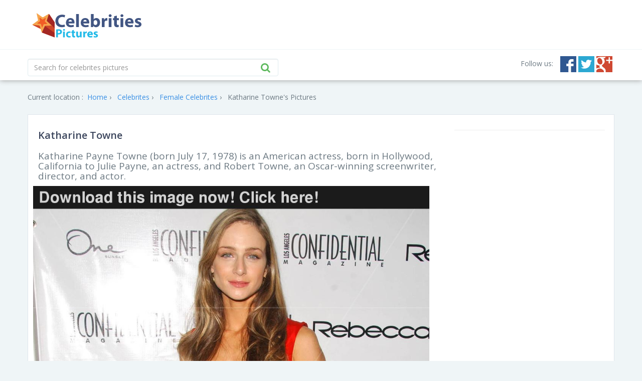

--- FILE ---
content_type: text/html; charset=UTF-8
request_url: https://www.picsofcelebrities.com/celebrites/katharine-towne.html
body_size: 7189
content:
<!DOCTYPE HTML PUBLIC "-//W3C//DTD HTML 4.01//EN" "http://www.w3.org/TR/html4/strict.dtd">
<html prefix="og: http://ogp.me/ns#">
<head>
<meta http-equiv="Content-Type" content="text/html; charset=utf-8" />
<link rel="icon" type="image/png" href="https://www.picsofcelebrities.com/img/favicon.png">
<title>Pictures of Katharine Towne - Pictures Of Celebrities</title> 
<link rel="canonical" href="https://www.picsofcelebrities.com/celebrites/katharine-towne.html" />
<meta property="og:type" content="website"/>
<meta property="og:site_name" content="Pictures Of Celebrities"/>
<meta property="og:locale" content="en_US" />
<meta property="og:locale:alternate" content="en_GB" />
<meta property="og:locale:alternate" content="fr_FR" />
<meta property="og:url" content="https://www.picsofcelebrities.com/celebrites/katharine-towne.html"/>
<meta property="og:title" content="Pictures of Katharine Towne - Pictures Of Celebrities"/>
<meta property="og:description" content="Katharine Payne Towne (born July 17, 1978) is an American actress, born in Hollywood, California to Julie Payne, an actress, and Robert Towne, an Oscar-winning screenwriter, director, and actor."/>
<meta property="og:keywords" content="poze, poza, katharine towne, katharine payne towne, katharine, towne, payne, actriţă, galerie foto, imagini,fifty shades of grey, 50 shades movie, charlie hunnam,stock photos, stock photography, royalty free, stock images, buy pictures, illustration, image library, stock agency, graphic design, web design, high resolution images, royalty free images, stock photo, subscription, buy photos, vector art, photo bank, photo library,images, photos, stock images, stock photos, streaming, image streaming, subscriptions, image subscriptions, stock photo subscription, YAY, image agency, image bank,Katharine Towne hotflick Katharine Towne Hot Flick Katharine Towne Katharine Towne movie pictures Katharine Towne movies Katharine Towne pictures,bookstore,book search,bookshop,online bookstore,books,book,used books,secondhand books,out of print books,rare books,antiquarian books,signed books,first editions,collectible books,old books,magazines,ephemera,postcards,matchbooks,matchcovers,new yorker covers,,Katharine Towne, ProSieben, Central Park, Hollywood, Nordamerika, Weisen, Alyson Hannigan, Armin Rohde, Bret Easton Ellis, Charlie Hunnam, Cobie Smulders, Don Johnson, Emma Watson, Jason Segel, Josh Radnor, Ludger Pistor, Melanie Griffith, Michelle Pfeiffer, Neil Patrick Harris, Robert Pattinson, Twitter, Anarchy, Arbeitslosigkeit, Bett, Das Erste,Pictures Of Celebrities,Celebrities, Pictures, Photos, HQ Pictures, Wallpapers"/>
<meta property="og:image:url" content="https://www.picsofcelebrities.com/celebrity/katharine-towne/pictures/large/katharine-towne-wallpaper.jpg" />
<meta property="og:image:secure_url" content="https://www.picsofcelebrities.com/celebrity/katharine-towne/pictures/large/katharine-towne-wallpaper.jpg" />
<meta property="og:image:width" content="1200" />
<meta property="og:image:height" content="627" />
<meta property="og:image:url" content="https://www.picsofcelebrities.com/celebrity/katharine-towne/pictures/large/katharine-towne-wallpapers.jpg" />
<meta property="og:image:secure_url" content="https://www.picsofcelebrities.com/celebrity/katharine-towne/pictures/large/katharine-towne-wallpapers.jpg" />
<meta property="og:image:width" content="1194" />
<meta property="og:image:height" content="1621" />
<meta property="og:image:url" content="https://www.picsofcelebrities.com/celebrity/katharine-towne/pictures/large/katharine-towne-2015.jpg" />
<meta property="og:image:secure_url" content="https://www.picsofcelebrities.com/celebrity/katharine-towne/pictures/large/katharine-towne-2015.jpg" />
<meta property="og:image:width" content="977" />
<meta property="og:image:height" content="1600" />
<meta property="og:image:url" content="https://www.picsofcelebrities.com/celebrity/katharine-towne/pictures/large/katharine-towne-pictures.jpg" />
<meta property="og:image:secure_url" content="https://www.picsofcelebrities.com/celebrity/katharine-towne/pictures/large/katharine-towne-pictures.jpg" />
<meta property="og:image:width" content="1020" />
<meta property="og:image:height" content="1599" />
<meta property="og:image:url" content="https://www.picsofcelebrities.com/celebrity/katharine-towne/pictures/large/katharine-towne-movies.jpg" />
<meta property="og:image:secure_url" content="https://www.picsofcelebrities.com/celebrity/katharine-towne/pictures/large/katharine-towne-movies.jpg" />
<meta property="og:image:width" content="1280" />
<meta property="og:image:height" content="720" />
<meta property="og:image:url" content="https://www.picsofcelebrities.com/celebrity/katharine-towne/pictures/large/katharine-towne-news.jpg" />
<meta property="og:image:secure_url" content="https://www.picsofcelebrities.com/celebrity/katharine-towne/pictures/large/katharine-towne-news.jpg" />
<meta property="og:image:width" content="977" />
<meta property="og:image:height" content="1600" />
<meta property="og:image:url" content="https://www.picsofcelebrities.com/celebrity/katharine-towne/pictures/large/katharine-towne-family.jpg" />
<meta property="og:image:secure_url" content="https://www.picsofcelebrities.com/celebrity/katharine-towne/pictures/large/katharine-towne-family.jpg" />
<meta property="og:image:width" content="1000" />
<meta property="og:image:height" content="1000" />
<meta property="og:image:url" content="https://www.picsofcelebrities.com/celebrity/katharine-towne/pictures/large/katharine-towne-scandal.jpg" />
<meta property="og:image:secure_url" content="https://www.picsofcelebrities.com/celebrity/katharine-towne/pictures/large/katharine-towne-scandal.jpg" />
<meta property="og:image:width" content="1280" />
<meta property="og:image:height" content="1523" />
<meta property="og:image:url" content="https://www.picsofcelebrities.com/celebrity/katharine-towne/pictures/large/katharine-towne-images.jpg" />
<meta property="og:image:secure_url" content="https://www.picsofcelebrities.com/celebrity/katharine-towne/pictures/large/katharine-towne-images.jpg" />
<meta property="og:image:width" content="1584" />
<meta property="og:image:height" content="1020" />
<meta property="og:image:url" content="https://www.picsofcelebrities.com/celebrity/katharine-towne/pictures/large/images-of-katharine-towne.jpg" />
<meta property="og:image:secure_url" content="https://www.picsofcelebrities.com/celebrity/katharine-towne/pictures/large/images-of-katharine-towne.jpg" />
<meta property="og:image:width" content="1200" />
<meta property="og:image:height" content="770" />
<meta property="og:image:url" content="https://www.picsofcelebrities.com/celebrity/katharine-towne/pictures/large/best-pictures-of-katharine-towne.jpg" />
<meta property="og:image:secure_url" content="https://www.picsofcelebrities.com/celebrity/katharine-towne/pictures/large/best-pictures-of-katharine-towne.jpg" />
<meta property="og:image:width" content="1000" />
<meta property="og:image:height" content="1000" />
<meta property="og:image:url" content="https://www.picsofcelebrities.com/celebrity/katharine-towne/pictures/large/katharine-towne-2016.jpg" />
<meta property="og:image:secure_url" content="https://www.picsofcelebrities.com/celebrity/katharine-towne/pictures/large/katharine-towne-2016.jpg" />
<meta property="og:image:width" content="1043" />
<meta property="og:image:height" content="1600" />
<meta property="og:image:url" content="https://www.picsofcelebrities.com/celebrity/katharine-towne/pictures/large/katharine-towne-gossip.jpg" />
<meta property="og:image:secure_url" content="https://www.picsofcelebrities.com/celebrity/katharine-towne/pictures/large/katharine-towne-gossip.jpg" />
<meta property="og:image:width" content="852" />
<meta property="og:image:height" content="480" />
<meta name="description" content="Katharine Payne Towne (born July 17, 1978) is an American actress, born in Hollywood, California to Julie Payne, an actress, and Robert Towne, an Oscar-winning screenwriter, director, and actor." />
<meta name="keywords" content="poze, poza, katharine towne, katharine payne towne, katharine, towne, payne, actriţă, galerie foto, imagini,fifty shades of grey, 50 shades movie, charlie hunnam,stock photos, stock photography, royalty free, stock images, buy pictures, illustration, image library, stock agency, graphic design, web design, high resolution images, royalty free images, stock photo, subscription, buy photos, vector art, photo bank, photo library,images, photos, stock images, stock photos, streaming, image streaming, subscriptions, image subscriptions, stock photo subscription, YAY, image agency, image bank,Katharine Towne hotflick Katharine Towne Hot Flick Katharine Towne Katharine Towne movie pictures Katharine Towne movies Katharine Towne pictures,bookstore,book search,bookshop,online bookstore,books,book,used books,secondhand books,out of print books,rare books,antiquarian books,signed books,first editions,collectible books,old books,magazines,ephemera,postcards,matchbooks,matchcovers,new yorker covers,,Katharine Towne, ProSieben, Central Park, Hollywood, Nordamerika, Weisen, Alyson Hannigan, Armin Rohde, Bret Easton Ellis, Charlie Hunnam, Cobie Smulders, Don Johnson, Emma Watson, Jason Segel, Josh Radnor, Ludger Pistor, Melanie Griffith, Michelle Pfeiffer, Neil Patrick Harris, Robert Pattinson, Twitter, Anarchy, Arbeitslosigkeit, Bett, Das Erste,Pictures Of Celebrities,Celebrities, Pictures, Photos, HQ Pictures, Wallpapers" />
<meta name="alexaVerifyID" content="khFxMe-vni7V5dM9OV3kJhsfmzc"/> 
<meta name="msvalidate.01" content="2AEAA22523B611D2C5730F0C012D534F" />
<meta name='yandex-verification' content='587f7aa50d79ea50' />


<link href="//fonts.googleapis.com/css?family=Open+Sans:400,300,600,700" rel="stylesheet" type="text/css">
<link href="//code.jquery.com/ui/1.11.4/jquery-ui.min.js" rel="stylesheet" type="text/css">
<link href="https://www.picsofcelebrities.com/plugins/bootstrap/css/bootstrap.min.css" rel="stylesheet" type="text/css">
<link href="https://www.picsofcelebrities.com/plugins/font-awesome/css/font-awesome.min.css" rel="stylesheet" type="text/css">
<link href="https://www.picsofcelebrities.com/css/style.css" rel="stylesheet" type="text/css">
<!--[if lt IE 9]>
  <script src="//oss.maxcdn.com/libs/html5shiv/3.7.0/html5shiv.js"></script>
  <script src="//oss.maxcdn.com/libs/respond.js/1.4.2/respond.min.js"></script>
<![endif]-->
<link href="//fonts.googleapis.com/css?family=Oswald:300,400,700" rel="stylesheet" type="text/css">
<link href='//fonts.googleapis.com/css?family=Indie+Flower' rel='stylesheet' type='text/css'>
<link href='//fonts.googleapis.com/css?family=Roboto+Condensed:400,700,300' rel='stylesheet' type='text/css'>


<script src="//ajax.googleapis.com/ajax/libs/jquery/1.11.1/jquery.min.js" type="667414c5646000bb779c1aa5-text/javascript"></script>
<script src="//ajax.googleapis.com/ajax/libs/jqueryui/1.11.2/jquery-ui.min.js" type="667414c5646000bb779c1aa5-text/javascript"></script>

<script src="//cdnjs.cloudflare.com/ajax/libs/jquery-cookie/1.4.1/jquery.cookie.min.js" type="667414c5646000bb779c1aa5-text/javascript"></script>




<script type='text/javascript' async src='//dsms0mj1bbhn4.cloudfront.net/assets/pub/shareaholic.js' data-shr-siteid='0a9c569f0663d95b236a6066d82d678d' data-cfasync='false' async='async'></script>


<script type="667414c5646000bb779c1aa5-text/javascript" src="https://www.picsofcelebrities.com/js/global.js?v=176912003413810730"></script>





<script type="667414c5646000bb779c1aa5-text/javascript">
  (function(i,s,o,g,r,a,m){i["GoogleAnalyticsObject"]=r;i[r]=i[r]||function(){
	  (i[r].q=i[r].q||[]).push(arguments)},i[r].l=1*new Date();a=s.createElement(o),
  m=s.getElementsByTagName(o)[0];a.async=1;a.src=g;m.parentNode.insertBefore(a,m)
  })(window,document,"script","https://www.google-analytics.com/analytics.js","ga");
  ga("create", "UA-70076280-1", "auto");
  ga("send", "pageview");
</script>

<script async src="https://securepubads.g.doubleclick.net/tag/js/gpt.js" type="667414c5646000bb779c1aa5-text/javascript"></script>
<script type="667414c5646000bb779c1aa5-text/javascript">
  window.googletag = window.googletag || {cmd: []};
  googletag.cmd.push(function() {
	googletag.defineSlot('/21782729933/1x1', [1, 1], 'div-gpt-ad-1573753902024-0').addService(googletag.pubads());
	googletag.pubads().enableSingleRequest();
	googletag.enableServices();
  });
</script>

<script async src="https://securepubads.g.doubleclick.net/tag/js/gpt.js" type="667414c5646000bb779c1aa5-text/javascript"></script>
<script type="667414c5646000bb779c1aa5-text/javascript">
  window.googletag = window.googletag || {cmd: []};
  googletag.cmd.push(function() {
	googletag.defineSlot('/21782729933/320x50', [320, 50], 'div-gpt-ad-1573754032431-0').addService(googletag.pubads());
	googletag.pubads().enableSingleRequest();
	googletag.enableServices();
  });
</script>





<script src="//rum-static.pingdom.net/pa-6320ac320d7ce5001100129e.js" async type="667414c5646000bb779c1aa5-text/javascript"></script>

</head>

<body>
<span class="aduntDisabled" adwidth="300" adheight="600" adtype="ads" adview="box" adpg="celebrites"></span>





    <div id="header">
    <div class="container">
        <a href="https://www.picsofcelebrities.com/home.html" class="navbar-brand"><span>Pictures Of celebrites</span></a>
			<div style="margin:4px;float:right;display:block;width:728px;height:90px;" adwidth="728" adheight="090"  adtype="cpa" adview="bnr" class="aduntDisabled">

</div>
        <div class="clearfix"></div>
    </div>
    <hr class="topnavsep">
    <div class="container">
        <div class="subheader"> 
			            <form action="https://www.picsofcelebrities.com/celebrites/search" id="livesearch" class="form-inline" method="GET">
                <input type="text" class="form-control" id="qterm" autocomplete="off" name="q" value="" placeholder="Search for celebrites pictures"/>
                <button type="submit" class="find"><i class="fa fa-search"></i></button>
            </form>
			
            <ul class="social" style="float:right;margin-top:-5px;">
				<li class="follow-us">Follow us: </li>
				<li><a target="_blank" href="#https://www.facebook.com/" class="facebook"><span>Facebook</span></a></li>
				<li><a target="_blank" href="#https://twitter.com/" class="twitter"><span>Twitter</span></a></li>
				<li><a target="_blank" href="#https://www.google.com/" class="gplus"><span>Google+</span></a></li>
				<!--<li><a target="_blank" href="#http://www.pinterest.com/" class="pinterest"><span>Pinterest</span></a></li>
				<li><a href="/rss" class="rss"><span>RSS</span></a></li>-->
			</ul>
            <div class="clearfix"></div>
        </div>
    </div>
</div>  <div class="container">
        <img src="https://www.picsofcelebrities.com/live/track/celebrity/13172/views.png" height="1px" width="1px" />
		<br>
        <div class="breadcrumbs">
		    <div style="display:inline-block;">Current location : </div>
			<div style="display:inline-block;margin-left:-40px;">
			<ol itemscope itemtype="http://schema.org/BreadcrumbList">
			  <li itemprop="itemListElement" itemscope
				  itemtype="http://schema.org/ListItem">
				<a itemprop="item" href="https://www.picsofcelebrities.com/home.html">
				<span itemprop="name">Home</span></a>
				<meta itemprop="position" content="1" />
			  </li>
			<li itemprop="itemListElement" itemscope
				  itemtype="http://schema.org/ListItem">
				<a itemprop="item" href="https://www.picsofcelebrities.com/celebrites.html">
				<span itemprop="name">Celebrites</span></a>
				<meta itemprop="position" content="2" />
			  </li>
						<li itemprop="itemListElement" itemscope
				  itemtype="http://schema.org/ListItem">
				<a itemprop="item" href="https://www.picsofcelebrities.com/celebrites/females.html">
				<span itemprop="name">Female Celebrites</span></a>
				<meta itemprop="position" content="3" />
			  </li>
						<li itemprop="itemListElement" itemscope
				  itemtype="http://schema.org/ListItem">
				<span itemprop="name"><strong>Katharine Towne's Pictures</strong></span>
				<meta itemprop="position" content="4" />
			  </li>
			</ol>
			</div>
        </div>
        
        <div id="wallpaperpage" style="height:auto;">
		
		
		<div class="wpage-right-side" style="margin-left:840px;width:300px;position:absolute;height:auto;display:block;vertical-align:top;">
			<div class="aduntDisabled adunitHolder" style="" adwidth="300" adheight="600" adtype="ads" adview="bnr" adpg="celebrites">
<div style="margin-bottom:8px;">

	<div id="M179222ScriptRootC59273"></div>
    <script type="667414c5646000bb779c1aa5-text/javascript">var s1="picsofcelebrities.com"</script>
	<script src="https://jsc.mgid.com/p/i/picsofcelebrities.com.59273.js" async type="667414c5646000bb779c1aa5-text/javascript"></script>
	
	
	<div id="M179222ScriptRootC59273"></div>
    <script type="667414c5646000bb779c1aa5-text/javascript">var s1="picsofcelebrities.com"</script>
	<script src="https://jsc.mgid.com/p/i/picsofcelebrities.com.59273.js" async type="667414c5646000bb779c1aa5-text/javascript"></script>
	
	<div id="M179222ScriptRootC59273"></div>
    <script type="667414c5646000bb779c1aa5-text/javascript">var s1="picsofcelebrities.com"</script>
	<script src="https://jsc.mgid.com/p/i/picsofcelebrities.com.59273.js" async type="667414c5646000bb779c1aa5-text/javascript"></script>
	
	<div id="M179222ScriptRootC59273"></div>
    <script type="667414c5646000bb779c1aa5-text/javascript">var s1="picsofcelebrities.com"</script>
	<script src="https://jsc.mgid.com/p/i/picsofcelebrities.com.59273.js" async type="667414c5646000bb779c1aa5-text/javascript"></script>
	
	<hr />
	
	<div id="M179222ScriptRootC59273"></div>
    <script type="667414c5646000bb779c1aa5-text/javascript">var s1="picsofcelebrities.com"</script>
	<script src="https://jsc.mgid.com/p/i/picsofcelebrities.com.59273.js" async type="667414c5646000bb779c1aa5-text/javascript"></script>
	
	<div id="M179222ScriptRootC59273"></div>
    <script type="667414c5646000bb779c1aa5-text/javascript">var s1="picsofcelebrities.com"</script>
	<script src="https://jsc.mgid.com/p/i/picsofcelebrities.com.59273.js" async type="667414c5646000bb779c1aa5-text/javascript"></script>
	
</div>
</div>
		</div>
				

	<div class="wallpaperinfo" style="width:840px;">

		<h1>Katharine Towne</h1>
		
		<div class="info">
			 <h2 style="font-size:19px;">Katharine Payne Towne (born July 17, 1978) is an American actress, born in Hollywood, California to Julie Payne, an actress, and Robert Towne, an Oscar-winning screenwriter, director, and actor.</h2>
		 </div>
		 
	</div> 
	<div class="aduntDisabled-1" style="" adwidth="728" adheight="090" adtype="cpa" adview="bnr"></div>
			<div class="image-preview " style="margin-bottom:12px;">
				<div class="mg-blur-locked">
					<a href="https://www.picsofcelebrities.com/celebrity/katharine-towne/pictures/katharine-towne-2016.html" title="katharine towne 2016" target="_blank">
							<script src="/cdn-cgi/scripts/7d0fa10a/cloudflare-static/rocket-loader.min.js" data-cf-settings="667414c5646000bb779c1aa5-|49"></script><img onerror="this.src='https://www.picsofcelebrities.com/celebrity/katharine-towne/pictures/large/katharine-towne-2016.jpg" src="https://www.picsofcelebrities.com/celebrity/katharine-towne/pictures/large/katharine-towne-2016.jpg" alt="katharine-towne-2016" title="katharine towne 2016" width="790" />
					</a>
				</div>
			   <div class="image-preview-social">
					<div class="title" style="padding:8px;font-size:18;">
																	</div>
					<div class="addthis-block">
						<div class="addthis_sharing_toolbox"></div>
					</div>
					
				</div>
			</div>
			<br />
						<br />
			
						<div class="image-preview " style="margin-bottom:12px;">
				<div class="mg-blur-locked">
					<a href="https://www.picsofcelebrities.com/celebrity/katharine-towne/pictures/katharine-towne-wallpaper.html" title="katharine towne wallpaper" target="_blank">
							<script src="/cdn-cgi/scripts/7d0fa10a/cloudflare-static/rocket-loader.min.js" data-cf-settings="667414c5646000bb779c1aa5-|49"></script><img onerror="this.src='https://www.picsofcelebrities.com/celebrity/katharine-towne/pictures/large/katharine-towne-wallpaper.jpg" src="https://www.picsofcelebrities.com/celebrity/katharine-towne/pictures/large/katharine-towne-wallpaper.jpg" alt="katharine-towne-wallpaper" title="katharine towne wallpaper" width="790" />
					</a>
				</div>
			   <div class="image-preview-social">
					<div class="title" style="padding:8px;font-size:18;">
																	</div>
					<div class="addthis-block">
						<div class="addthis_sharing_toolbox"></div>
					</div>
					
				</div>
			</div>
			<br />
						<br />
			
						<div class="image-preview " style="margin-bottom:12px;">
				<div class="mg-blur-locked">
					<a href="https://www.picsofcelebrities.com/celebrity/katharine-towne/pictures/katharine-towne-family.html" title="katharine towne family" target="_blank">
							<script src="/cdn-cgi/scripts/7d0fa10a/cloudflare-static/rocket-loader.min.js" data-cf-settings="667414c5646000bb779c1aa5-|49"></script><img onerror="this.src='https://www.picsofcelebrities.com/celebrity/katharine-towne/pictures/large/katharine-towne-family.jpg" src="https://www.picsofcelebrities.com/celebrity/katharine-towne/pictures/large/katharine-towne-family.jpg" alt="katharine-towne-family" title="katharine towne family" width="790" />
					</a>
				</div>
			   <div class="image-preview-social">
					<div class="title" style="padding:8px;font-size:18;">
																	</div>
					<div class="addthis-block">
						<div class="addthis_sharing_toolbox"></div>
					</div>
					
				</div>
			</div>
			<br />
						<div class="adunt placement2" style="" adwidth="728" adheight="090" adtype="cpa" adview="bnr">
<input type="hidden" name="IL_IN_ARTICLE">
</div>
			<br />
			<br />
			
						<div class="image-preview " style="margin-bottom:12px;">
				<div class="mg-blur-locked">
					<a href="https://www.picsofcelebrities.com/celebrity/katharine-towne/pictures/katharine-towne-2015.html" title="katharine towne 2015" target="_blank">
							<script src="/cdn-cgi/scripts/7d0fa10a/cloudflare-static/rocket-loader.min.js" data-cf-settings="667414c5646000bb779c1aa5-|49"></script><img onerror="this.src='https://www.picsofcelebrities.com/celebrity/katharine-towne/pictures/large/katharine-towne-2015.jpg" src="https://www.picsofcelebrities.com/celebrity/katharine-towne/pictures/large/katharine-towne-2015.jpg" alt="katharine-towne-2015" title="katharine towne 2015" width="790" />
					</a>
				</div>
			   <div class="image-preview-social">
					<div class="title" style="padding:8px;font-size:18;">
																	</div>
					<div class="addthis-block">
						<div class="addthis_sharing_toolbox"></div>
					</div>
					
				</div>
			</div>
			<br />
						<br />
			
						<div class="image-preview " style="margin-bottom:12px;">
				<div class="mg-blur-locked">
					<a href="https://www.picsofcelebrities.com/celebrity/katharine-towne/pictures/katharine-towne-gossip.html" title="katharine towne gossip" target="_blank">
							<script src="/cdn-cgi/scripts/7d0fa10a/cloudflare-static/rocket-loader.min.js" data-cf-settings="667414c5646000bb779c1aa5-|49"></script><img onerror="this.src='https://www.picsofcelebrities.com/celebrity/katharine-towne/pictures/large/katharine-towne-gossip.jpg" src="https://www.picsofcelebrities.com/celebrity/katharine-towne/pictures/large/katharine-towne-gossip.jpg" alt="katharine-towne-gossip" title="katharine towne gossip" width="790" />
					</a>
				</div>
			   <div class="image-preview-social">
					<div class="title" style="padding:8px;font-size:18;">
																	</div>
					<div class="addthis-block">
						<div class="addthis_sharing_toolbox"></div>
					</div>
					
				</div>
			</div>
			<br />
						<br />
			
						<div class="image-preview " style="margin-bottom:12px;">
				<div class="mg-blur-locked">
					<a href="https://www.picsofcelebrities.com/celebrity/katharine-towne/pictures/katharine-towne-pictures.html" title="katharine towne pictures" target="_blank">
							<script src="/cdn-cgi/scripts/7d0fa10a/cloudflare-static/rocket-loader.min.js" data-cf-settings="667414c5646000bb779c1aa5-|49"></script><img onerror="this.src='https://www.picsofcelebrities.com/celebrity/katharine-towne/pictures/large/katharine-towne-pictures.jpg" src="https://www.picsofcelebrities.com/celebrity/katharine-towne/pictures/large/katharine-towne-pictures.jpg" alt="katharine-towne-pictures" title="katharine towne pictures" width="790" />
					</a>
				</div>
			   <div class="image-preview-social">
					<div class="title" style="padding:8px;font-size:18;">
																	</div>
					<div class="addthis-block">
						<div class="addthis_sharing_toolbox"></div>
					</div>
					
				</div>
			</div>
			<br />
						<div class="aduntDisabled-3" style="" adwidth="728" adheight="090" adtype="cpa" adview="bnr"></div>
			<br />
			<br />
			
						<div class="image-preview " style="margin-bottom:12px;">
				<div class="mg-blur-locked">
					<a href="https://www.picsofcelebrities.com/celebrity/katharine-towne/pictures/katharine-towne-news.html" title="katharine towne news" target="_blank">
							<script src="/cdn-cgi/scripts/7d0fa10a/cloudflare-static/rocket-loader.min.js" data-cf-settings="667414c5646000bb779c1aa5-|49"></script><img onerror="this.src='https://www.picsofcelebrities.com/celebrity/katharine-towne/pictures/large/katharine-towne-news.jpg" src="https://www.picsofcelebrities.com/celebrity/katharine-towne/pictures/large/katharine-towne-news.jpg" alt="katharine-towne-news" title="katharine towne news" width="790" />
					</a>
				</div>
			   <div class="image-preview-social">
					<div class="title" style="padding:8px;font-size:18;">
																	</div>
					<div class="addthis-block">
						<div class="addthis_sharing_toolbox"></div>
					</div>
					
				</div>
			</div>
			<br />
						<br />
			
						<div class="image-preview " style="margin-bottom:12px;">
				<div class="mg-blur-locked">
					<a href="https://www.picsofcelebrities.com/celebrity/katharine-towne/pictures/images-of-katharine-towne.html" title="images of katharine towne" target="_blank">
							<script src="/cdn-cgi/scripts/7d0fa10a/cloudflare-static/rocket-loader.min.js" data-cf-settings="667414c5646000bb779c1aa5-|49"></script><img onerror="this.src='https://www.picsofcelebrities.com/celebrity/katharine-towne/pictures/large/images-of-katharine-towne.jpg" src="https://www.picsofcelebrities.com/celebrity/katharine-towne/pictures/large/images-of-katharine-towne.jpg" alt="images-of-katharine-towne" title="images of katharine towne" width="790" />
					</a>
				</div>
			   <div class="image-preview-social">
					<div class="title" style="padding:8px;font-size:18;">
																	</div>
					<div class="addthis-block">
						<div class="addthis_sharing_toolbox"></div>
					</div>
					
				</div>
			</div>
			<br />
						<br />
			
						<div class="image-preview " style="margin-bottom:12px;">
				<div class="mg-blur-locked">
					<a href="https://www.picsofcelebrities.com/celebrity/katharine-towne/pictures/katharine-towne-wallpapers.html" title="katharine towne wallpapers" target="_blank">
							<script src="/cdn-cgi/scripts/7d0fa10a/cloudflare-static/rocket-loader.min.js" data-cf-settings="667414c5646000bb779c1aa5-|49"></script><img onerror="this.src='https://www.picsofcelebrities.com/celebrity/katharine-towne/pictures/large/katharine-towne-wallpapers.jpg" src="https://www.picsofcelebrities.com/celebrity/katharine-towne/pictures/large/katharine-towne-wallpapers.jpg" alt="katharine-towne-wallpapers" title="katharine towne wallpapers" width="790" />
					</a>
				</div>
			   <div class="image-preview-social">
					<div class="title" style="padding:8px;font-size:18;">
																	</div>
					<div class="addthis-block">
						<div class="addthis_sharing_toolbox"></div>
					</div>
					
				</div>
			</div>
			<br />
						<div class="adunt placement4" style="" adwidth="728" adheight="090" adtype="cpa" adview="bnr">
<input type="hidden" name="IL_IN_ARTICLE">
</div>
			<br />
			<br />
			
						<div class="image-preview " style="margin-bottom:12px;">
				<div class="mg-blur-locked">
					<a href="https://www.picsofcelebrities.com/celebrity/katharine-towne/pictures/katharine-towne-scandal.html" title="katharine towne scandal" target="_blank">
							<script src="/cdn-cgi/scripts/7d0fa10a/cloudflare-static/rocket-loader.min.js" data-cf-settings="667414c5646000bb779c1aa5-|49"></script><img onerror="this.src='https://www.picsofcelebrities.com/celebrity/katharine-towne/pictures/large/katharine-towne-scandal.jpg" src="https://www.picsofcelebrities.com/celebrity/katharine-towne/pictures/large/katharine-towne-scandal.jpg" alt="katharine-towne-scandal" title="katharine towne scandal" width="790" />
					</a>
				</div>
			   <div class="image-preview-social">
					<div class="title" style="padding:8px;font-size:18;">
																	</div>
					<div class="addthis-block">
						<div class="addthis_sharing_toolbox"></div>
					</div>
					
				</div>
			</div>
			<br />
						<br />
			
						<div class="image-preview " style="margin-bottom:12px;">
				<div class="mg-blur-locked">
					<a href="https://www.picsofcelebrities.com/celebrity/katharine-towne/pictures/katharine-towne-movies.html" title="katharine towne movies" target="_blank">
							<script src="/cdn-cgi/scripts/7d0fa10a/cloudflare-static/rocket-loader.min.js" data-cf-settings="667414c5646000bb779c1aa5-|49"></script><img onerror="this.src='https://www.picsofcelebrities.com/celebrity/katharine-towne/pictures/large/katharine-towne-movies.jpg" src="https://www.picsofcelebrities.com/celebrity/katharine-towne/pictures/large/katharine-towne-movies.jpg" alt="katharine-towne-movies" title="katharine towne movies" width="790" />
					</a>
				</div>
			   <div class="image-preview-social">
					<div class="title" style="padding:8px;font-size:18;">
																	</div>
					<div class="addthis-block">
						<div class="addthis_sharing_toolbox"></div>
					</div>
					
				</div>
			</div>
			<br />
						<br />
			
						<div class="image-preview " style="margin-bottom:12px;">
				<div class="mg-blur-locked">
					<a href="https://www.picsofcelebrities.com/celebrity/katharine-towne/pictures/katharine-towne-images.html" title="katharine towne images" target="_blank">
							<script src="/cdn-cgi/scripts/7d0fa10a/cloudflare-static/rocket-loader.min.js" data-cf-settings="667414c5646000bb779c1aa5-|49"></script><img onerror="this.src='https://www.picsofcelebrities.com/celebrity/katharine-towne/pictures/large/katharine-towne-images.jpg" src="https://www.picsofcelebrities.com/celebrity/katharine-towne/pictures/large/katharine-towne-images.jpg" alt="katharine-towne-images" title="katharine towne images" width="790" />
					</a>
				</div>
			   <div class="image-preview-social">
					<div class="title" style="padding:8px;font-size:18;">
																	</div>
					<div class="addthis-block">
						<div class="addthis_sharing_toolbox"></div>
					</div>
					
				</div>
			</div>
			<br />
						<div class="aduntDisabled-5" style="" adwidth="728" adheight="090" adtype="cpa" adview="bnr"></div>
			<br />
			<br />
			
						<div class="image-preview " style="margin-bottom:12px;">
				<div class="mg-blur-locked">
					<a href="https://www.picsofcelebrities.com/celebrity/katharine-towne/pictures/best-pictures-of-katharine-towne.html" title="best pictures of katharine towne" target="_blank">
							<script src="/cdn-cgi/scripts/7d0fa10a/cloudflare-static/rocket-loader.min.js" data-cf-settings="667414c5646000bb779c1aa5-|49"></script><img onerror="this.src='https://www.picsofcelebrities.com/celebrity/katharine-towne/pictures/large/best-pictures-of-katharine-towne.jpg" src="https://www.picsofcelebrities.com/celebrity/katharine-towne/pictures/large/best-pictures-of-katharine-towne.jpg" alt="best-pictures-of-katharine-towne" title="best pictures of katharine towne" width="790" />
					</a>
				</div>
			   <div class="image-preview-social">
					<div class="title" style="padding:8px;font-size:18;">
																	</div>
					<div class="addthis-block">
						<div class="addthis_sharing_toolbox"></div>
					</div>
					
				</div>
			</div>
			<br />
						<br />
			
			<div class="clearfix"></div>
<!--
<div class="wallpaperinfo" style="width:840px;">
    <div class="tags">
        Tags:
		   </div>
-->
<br />


<div id='M179222ScriptRootC59242'></div>
<script type="667414c5646000bb779c1aa5-text/javascript">var s1='picsofcelebrities.com'</script>
<script src='https://jsc.mgid.com/p/i/picsofcelebrities.com.59242.js' async type="667414c5646000bb779c1aa5-text/javascript"></script>



<div id='M179222ScriptRootC859698'></div>
<script type="667414c5646000bb779c1aa5-text/javascript">var s1='picsofcelebrities.com'</script>
<script src='https://jsc.mgid.com/p/i/picsofcelebrities.com.859698.js' async type="667414c5646000bb779c1aa5-text/javascript">
</script>


<div id='disqus_thread'></div>
<script type="667414c5646000bb779c1aa5-text/javascript">
    var disqus_config = function () {
        this.page.url = 'http://www.picsofcelebrities.com/celebrites/katharine-towne.html';  // Replace PAGE_URL with your page's canonical URL variable
        this.page.identifier = '331443f3cf0dd6116ab4e07e96e3f0ea'; // Replace PAGE_IDENTIFIER with your page's unique identifier variable
    };
    (function() {
        var d = document, s = d.createElement('script');
        s.src = '//picsof-celebrities.disqus.com/embed.js';
        s.setAttribute('data-timestamp', +new Date());
        (d.head || d.body).appendChild(s);
    })();
</script>





<!-- /21782729933/1x1 -->
<div id='div-gpt-ad-1573753902024-0' style='width: 1px; height: 1px;'>
  <script type="667414c5646000bb779c1aa5-text/javascript">
    googletag.cmd.push(function() { googletag.display('div-gpt-ad-1573753902024-0'); });
  </script>
</div>

<!-- /21782729933/320x50 -->
<div id='div-gpt-ad-1573754032431-0' style='width: 320px; height: 50px;'>
  <script type="667414c5646000bb779c1aa5-text/javascript">
    googletag.cmd.push(function() { googletag.display('div-gpt-ad-1573754032431-0'); });
  </script>
</div>



</div> 
  </div>
    </div>
	<div id="content">
        <div class="container">
            <div class="row">
                <div class="col-lg-3 col-sm-3 col-xs-3">
                    <div id="sidebar">
                       
						<div class="sidebar">
							<div class="title">
								<a href="https://www.picsofcelebrities.com/celebrites/mostviewed.html" title="Most Viewed Celebrites">Most Viewed Celebrites</a>
							</div>
							<ul class="categories">
																<li>
									<a href="https://www.picsofcelebrities.com/celebrites/andrea-barber.html" title="Pictures Of Andrea Barber">Andrea Barber</a>
							   </li>
							   								<li>
									<a href="https://www.picsofcelebrities.com/celebrites/miley-cyrus.html" title="Pictures Of Miley Cyrus">Miley Cyrus</a>
							   </li>
							   								<li>
									<a href="https://www.picsofcelebrities.com/celebrites/molly-ephraim.html" title="Pictures Of Molly Ephraim">Molly Ephraim</a>
							   </li>
							   								<li>
									<a href="https://www.picsofcelebrities.com/celebrites/tina-caspary.html" title="Pictures Of Tina Caspary">Tina Caspary</a>
							   </li>
							   								<li>
									<a href="https://www.picsofcelebrities.com/celebrites/camren-bicondova.html" title="Pictures Of Camren Bicondova">Camren Bicondova</a>
							   </li>
							   								<li>
									<a href="https://www.picsofcelebrities.com/celebrites/daveigh-chase.html" title="Pictures Of Daveigh Chase">Daveigh Chase</a>
							   </li>
							   								<li>
									<a href="https://www.picsofcelebrities.com/celebrites/milana-vayntrub.html" title="Pictures Of Milana Vayntrub">Milana Vayntrub</a>
							   </li>
							   								<li>
									<a href="https://www.picsofcelebrities.com/celebrites/fran-drescher.html" title="Pictures Of Fran Drescher">Fran Drescher</a>
							   </li>
							   								<li>
									<a href="https://www.picsofcelebrities.com/celebrites/megan-fox.html" title="Pictures Of Megan Fox">Megan Fox</a>
							   </li>
							   								<li>
									<a href="https://www.picsofcelebrities.com/celebrites/o-j-simpson.html" title="Pictures Of O. J. Simpson">O. J. Simpson</a>
							   </li>
							   								<li>
									<a href="https://www.picsofcelebrities.com/celebrites/chandler-riggs.html" title="Pictures Of Chandler Riggs">Chandler Riggs</a>
							   </li>
							   								<li>
									<a href="https://www.picsofcelebrities.com/celebrites/morena-baccarin.html" title="Pictures Of Morena Baccarin">Morena Baccarin</a>
							   </li>
							   								<li>
									<a href="https://www.picsofcelebrities.com/celebrites/richard-dean-anderson.html" title="Pictures Of Richard Dean Anderson">Richard Dean Anderson</a>
							   </li>
							   								<li>
									<a href="https://www.picsofcelebrities.com/celebrites/alexandra-daddario.html" title="Pictures Of Alexandra Daddario">Alexandra Daddario</a>
							   </li>
							   								<li>
									<a href="https://www.picsofcelebrities.com/celebrites/linda-cardellini.html" title="Pictures Of Linda Cardellini">Linda Cardellini</a>
							   </li>
							   							</ul>
						</div>
						<div class="sidebar">
							<div class="aduntDisabled" style="margin-top:-10px;margin-left:-10px;" adwidth="250" adheight="600"  adtype="cpa" adview="bnr"></div>
						</div> 
						<div class="sidebar">
							<div class="title">
								<a href="https://www.picsofcelebrities.com/celebrites/recentlyadded.html" title="Recently Added Celebrites">Recently Added Celebrites</a>
							</div>
							<ul class="categories">
																<li>
									<a  href="https://www.picsofcelebrities.com/celebrites/chris-zylka.html" title="Pictures Of Chris Zylka">Chris Zylka</a>
							   </li>
							   								<li>
									<a  href="https://www.picsofcelebrities.com/celebrites/darrell-zwerling.html" title="Pictures Of Darrell Zwerling">Darrell Zwerling</a>
							   </li>
							   								<li>
									<a  href="https://www.picsofcelebrities.com/celebrites/alan-zweibel.html" title="Pictures Of Alan Zweibel">Alan Zweibel</a>
							   </li>
							   								<li>
									<a  href="https://www.picsofcelebrities.com/celebrites/jose-zuniga.html" title="Pictures Of José Zúñiga">José Zúñiga</a>
							   </li>
							   								<li>
									<a  href="https://www.picsofcelebrities.com/celebrites/rick-zumwalt.html" title="Pictures Of Rick Zumwalt">Rick Zumwalt</a>
							   </li>
							   								<li>
									<a  href="https://www.picsofcelebrities.com/celebrites/jim-zulevic.html" title="Pictures Of Jim Zulevic">Jim Zulevic</a>
							   </li>
							   								<li>
									<a  href="https://www.picsofcelebrities.com/celebrites/albert-zugsmith.html" title="Pictures Of Albert Zugsmith">Albert Zugsmith</a>
							   </li>
							   								<li>
									<a  href="https://www.picsofcelebrities.com/celebrites/bill-zuckert.html" title="Pictures Of Bill Zuckert">Bill Zuckert</a>
							   </li>
							   								<li>
									<a  href="https://www.picsofcelebrities.com/celebrites/josh-zuckerman-actor.html" title="Pictures Of Josh Zuckerman (actor)">Josh Zuckerman (actor)</a>
							   </li>
							   								<li>
									<a  href="https://www.picsofcelebrities.com/celebrites/michael-zorek.html" title="Pictures Of Michael Zorek">Michael Zorek</a>
							   </li>
							   								<li>
									<a  href="https://www.picsofcelebrities.com/celebrites/adam-zolotin.html" title="Pictures Of Adam Zolotin">Adam Zolotin</a>
							   </li>
							   								<li>
									<a  href="https://www.picsofcelebrities.com/celebrites/richard-zobel.html" title="Pictures Of Richard Zobel">Richard Zobel</a>
							   </li>
							   								<li>
									<a  href="https://www.picsofcelebrities.com/celebrites/bob-zmuda.html" title="Pictures Of Bob Zmuda">Bob Zmuda</a>
							   </li>
							   								<li>
									<a  href="https://www.picsofcelebrities.com/celebrites/adrian-zmed.html" title="Pictures Of Adrian Zmed">Adrian Zmed</a>
							   </li>
							   								<li>
									<a  href="https://www.picsofcelebrities.com/celebrites/chuck-zito.html" title="Pictures Of Chuck Zito">Chuck Zito</a>
							   </li>
							   							</ul>
						</div>
											</div>
                </div>
                <div class="col-lg-9 col-sm-9">
                    <div class="pcontent">
						<div class="page-title">
							<h1> Random Celebrites </h1>
						</div>
						<ul class="wallpapers">
																		 <li>
												<a href="https://www.picsofcelebrities.com/celebrites/brian-c-bialiy.html" title="Brian C. Bialiy's picture">
													<script src="/cdn-cgi/scripts/7d0fa10a/cloudflare-static/rocket-loader.min.js" data-cf-settings="667414c5646000bb779c1aa5-|49"></script><img onerror="this.src='https://www.picsofcelebrities.com/img/default_featured.jpg'" src="https://www.picsofcelebrities.com/media/celebrity/brian-c-bialiy/pictures/featured/brian-c-bialiy-images.jpg" alt="Brian C. Bialiy's picture" title="Brian C. Bialiy's picture" width="210" height="255"/>
												</a>
												<div class="summary">
													<a class="wallpaper-title" href="https://www.picsofcelebrities.com/celebrites/brian-c-bialiy.html" title="Brian C. Bialiy's picture">Brian C. Bialiy</a>
													<div class="clearfix"></div>
												</div>
											</li>
																						 <li>
												<a href="https://www.picsofcelebrities.com/celebrites/duncan-watson.html" title="Duncan Watson's picture">
													<script src="/cdn-cgi/scripts/7d0fa10a/cloudflare-static/rocket-loader.min.js" data-cf-settings="667414c5646000bb779c1aa5-|49"></script><img onerror="this.src='https://www.picsofcelebrities.com/img/default_featured.jpg'" src="https://www.picsofcelebrities.com/media/celebrity/duncan-watson/pictures/featured/duncan-watson-images.jpg" alt="Duncan Watson's picture" title="Duncan Watson's picture" width="210" height="255"/>
												</a>
												<div class="summary">
													<a class="wallpaper-title" href="https://www.picsofcelebrities.com/celebrites/duncan-watson.html" title="Duncan Watson's picture">Duncan Watson</a>
													<div class="clearfix"></div>
												</div>
											</li>
																						 <li>
												<a href="https://www.picsofcelebrities.com/celebrites/molly-orr.html" title="Molly Orr's picture">
													<script src="/cdn-cgi/scripts/7d0fa10a/cloudflare-static/rocket-loader.min.js" data-cf-settings="667414c5646000bb779c1aa5-|49"></script><img onerror="this.src='https://www.picsofcelebrities.com/img/default_featured.jpg'" src="https://www.picsofcelebrities.com/media/celebrity/molly-orr/pictures/featured/best-pictures-of-molly-orr.jpg" alt="Molly Orr's picture" title="Molly Orr's picture" width="210" height="255"/>
												</a>
												<div class="summary">
													<a class="wallpaper-title" href="https://www.picsofcelebrities.com/celebrites/molly-orr.html" title="Molly Orr's picture">Molly Orr</a>
													<div class="clearfix"></div>
												</div>
											</li>
																						 <li>
												<a href="https://www.picsofcelebrities.com/celebrites/william-mccall-actor.html" title="William McCall (actor)'s picture">
													<script src="/cdn-cgi/scripts/7d0fa10a/cloudflare-static/rocket-loader.min.js" data-cf-settings="667414c5646000bb779c1aa5-|49"></script><img onerror="this.src='https://www.picsofcelebrities.com/img/default_featured.jpg'" src="https://www.picsofcelebrities.com/media/celebrity/william-mccall-actor/pictures/featured/william-mccall-actor-pictures.jpg" alt="William McCall (actor)'s picture" title="William McCall (actor)'s picture" width="210" height="255"/>
												</a>
												<div class="summary">
													<a class="wallpaper-title" href="https://www.picsofcelebrities.com/celebrites/william-mccall-actor.html" title="William McCall (actor)'s picture">William McCall (actor)</a>
													<div class="clearfix"></div>
												</div>
											</li>
																						 <li>
												<a href="https://www.picsofcelebrities.com/celebrites/peter-brown-actor.html" title="Peter Brown (actor)'s picture">
													<script src="/cdn-cgi/scripts/7d0fa10a/cloudflare-static/rocket-loader.min.js" data-cf-settings="667414c5646000bb779c1aa5-|49"></script><img onerror="this.src='https://www.picsofcelebrities.com/img/default_featured.jpg'" src="https://www.picsofcelebrities.com/media/celebrity/peter-brown-actor/pictures/featured/peter-brown-actor-pictures.jpg" alt="Peter Brown (actor)'s picture" title="Peter Brown (actor)'s picture" width="210" height="255"/>
												</a>
												<div class="summary">
													<a class="wallpaper-title" href="https://www.picsofcelebrities.com/celebrites/peter-brown-actor.html" title="Peter Brown (actor)'s picture">Peter Brown (actor)</a>
													<div class="clearfix"></div>
												</div>
											</li>
																						 <li>
												<a href="https://www.picsofcelebrities.com/celebrites/w-c-fields.html" title="W. C. Fields's picture">
													<script src="/cdn-cgi/scripts/7d0fa10a/cloudflare-static/rocket-loader.min.js" data-cf-settings="667414c5646000bb779c1aa5-|49"></script><img onerror="this.src='https://www.picsofcelebrities.com/img/default_featured.jpg'" src="https://www.picsofcelebrities.com/media/celebrity/w-c-fields/pictures/featured/w-c-fields-pictures.jpg" alt="W. C. Fields's picture" title="W. C. Fields's picture" width="210" height="255"/>
												</a>
												<div class="summary">
													<a class="wallpaper-title" href="https://www.picsofcelebrities.com/celebrites/w-c-fields.html" title="W. C. Fields's picture">W. C. Fields</a>
													<div class="clearfix"></div>
												</div>
											</li>
																						 <li>
												<a href="https://www.picsofcelebrities.com/celebrites/hope-holiday.html" title="Hope Holiday's picture">
													<script src="/cdn-cgi/scripts/7d0fa10a/cloudflare-static/rocket-loader.min.js" data-cf-settings="667414c5646000bb779c1aa5-|49"></script><img onerror="this.src='https://www.picsofcelebrities.com/img/default_featured.jpg'" src="https://www.picsofcelebrities.com/media/celebrity/hope-holiday/pictures/featured/best-pictures-of-hope-holiday.jpg" alt="Hope Holiday's picture" title="Hope Holiday's picture" width="210" height="255"/>
												</a>
												<div class="summary">
													<a class="wallpaper-title" href="https://www.picsofcelebrities.com/celebrites/hope-holiday.html" title="Hope Holiday's picture">Hope Holiday</a>
													<div class="clearfix"></div>
												</div>
											</li>
																						 <li>
												<a href="https://www.picsofcelebrities.com/celebrites/otto-preminger.html" title="Otto Preminger's picture">
													<script src="/cdn-cgi/scripts/7d0fa10a/cloudflare-static/rocket-loader.min.js" data-cf-settings="667414c5646000bb779c1aa5-|49"></script><img onerror="this.src='https://www.picsofcelebrities.com/img/default_featured.jpg'" src="https://www.picsofcelebrities.com/media/celebrity/otto-preminger/pictures/featured/otto-preminger-pictures.jpg" alt="Otto Preminger's picture" title="Otto Preminger's picture" width="210" height="255"/>
												</a>
												<div class="summary">
													<a class="wallpaper-title" href="https://www.picsofcelebrities.com/celebrites/otto-preminger.html" title="Otto Preminger's picture">Otto Preminger</a>
													<div class="clearfix"></div>
												</div>
											</li>
																							<li class="ad-full">
													<center>
														<div class="aduntDisabled" style="" adwidth="728" adheight="090"  adtype="cpa" adview="bnr"></div>
													</center>
												</li>
																						 <li>
												<a href="https://www.picsofcelebrities.com/celebrites/donny-osmond.html" title="Donny Osmond's picture">
													<script src="/cdn-cgi/scripts/7d0fa10a/cloudflare-static/rocket-loader.min.js" data-cf-settings="667414c5646000bb779c1aa5-|49"></script><img onerror="this.src='https://www.picsofcelebrities.com/img/default_featured.jpg'" src="https://www.picsofcelebrities.com/media/celebrity/donny-osmond/pictures/featured/donny-osmond-images.jpg" alt="Donny Osmond's picture" title="Donny Osmond's picture" width="210" height="255"/>
												</a>
												<div class="summary">
													<a class="wallpaper-title" href="https://www.picsofcelebrities.com/celebrites/donny-osmond.html" title="Donny Osmond's picture">Donny Osmond</a>
													<div class="clearfix"></div>
												</div>
											</li>
																						 <li>
												<a href="https://www.picsofcelebrities.com/celebrites/j-mack-slaughter-jr.html" title="J. Mack Slaughter, Jr.'s picture">
													<script src="/cdn-cgi/scripts/7d0fa10a/cloudflare-static/rocket-loader.min.js" data-cf-settings="667414c5646000bb779c1aa5-|49"></script><img onerror="this.src='https://www.picsofcelebrities.com/img/default_featured.jpg'" src="https://www.picsofcelebrities.com/media/celebrity/j-mack-slaughter-jr/pictures/featured/j-mack-slaughter-jr-scandal.jpg" alt="J. Mack Slaughter, Jr.'s picture" title="J. Mack Slaughter, Jr.'s picture" width="210" height="255"/>
												</a>
												<div class="summary">
													<a class="wallpaper-title" href="https://www.picsofcelebrities.com/celebrites/j-mack-slaughter-jr.html" title="J. Mack Slaughter, Jr.'s picture">J. Mack Slaughter, Jr.</a>
													<div class="clearfix"></div>
												</div>
											</li>
																						 <li>
												<a href="https://www.picsofcelebrities.com/celebrites/lee-powell-actor.html" title="Lee Powell (actor)'s picture">
													<script src="/cdn-cgi/scripts/7d0fa10a/cloudflare-static/rocket-loader.min.js" data-cf-settings="667414c5646000bb779c1aa5-|49"></script><img onerror="this.src='https://www.picsofcelebrities.com/img/default_featured.jpg'" src="https://www.picsofcelebrities.com/media/celebrity/lee-powell-actor/pictures/featured/lee-powell-actor-images.jpg" alt="Lee Powell (actor)'s picture" title="Lee Powell (actor)'s picture" width="210" height="255"/>
												</a>
												<div class="summary">
													<a class="wallpaper-title" href="https://www.picsofcelebrities.com/celebrites/lee-powell-actor.html" title="Lee Powell (actor)'s picture">Lee Powell (actor)</a>
													<div class="clearfix"></div>
												</div>
											</li>
																						 <li>
												<a href="https://www.picsofcelebrities.com/celebrites/stephanie-longfellow.html" title="Stephanie Longfellow's picture">
													<script src="/cdn-cgi/scripts/7d0fa10a/cloudflare-static/rocket-loader.min.js" data-cf-settings="667414c5646000bb779c1aa5-|49"></script><img onerror="this.src='https://www.picsofcelebrities.com/img/default_featured.jpg'" src="https://www.picsofcelebrities.com/media/celebrity/stephanie-longfellow/pictures/featured/stephanie-longfellow-pictures.jpg" alt="Stephanie Longfellow's picture" title="Stephanie Longfellow's picture" width="210" height="255"/>
												</a>
												<div class="summary">
													<a class="wallpaper-title" href="https://www.picsofcelebrities.com/celebrites/stephanie-longfellow.html" title="Stephanie Longfellow's picture">Stephanie Longfellow</a>
													<div class="clearfix"></div>
												</div>
											</li>
																						 <li>
												<a href="https://www.picsofcelebrities.com/celebrites/adrienne-king.html" title="Adrienne King's picture">
													<script src="/cdn-cgi/scripts/7d0fa10a/cloudflare-static/rocket-loader.min.js" data-cf-settings="667414c5646000bb779c1aa5-|49"></script><img onerror="this.src='https://www.picsofcelebrities.com/img/default_featured.jpg'" src="https://www.picsofcelebrities.com/media/celebrity/adrienne-king/pictures/featured/adrienne-king-2016.jpg" alt="Adrienne King's picture" title="Adrienne King's picture" width="210" height="255"/>
												</a>
												<div class="summary">
													<a class="wallpaper-title" href="https://www.picsofcelebrities.com/celebrites/adrienne-king.html" title="Adrienne King's picture">Adrienne King</a>
													<div class="clearfix"></div>
												</div>
											</li>
																						 <li>
												<a href="https://www.picsofcelebrities.com/celebrites/jensen-daggett.html" title="Jensen Daggett's picture">
													<script src="/cdn-cgi/scripts/7d0fa10a/cloudflare-static/rocket-loader.min.js" data-cf-settings="667414c5646000bb779c1aa5-|49"></script><img onerror="this.src='https://www.picsofcelebrities.com/img/default_featured.jpg'" src="https://www.picsofcelebrities.com/media/celebrity/jensen-daggett/pictures/featured/jensen-daggett-photos.png" alt="Jensen Daggett's picture" title="Jensen Daggett's picture" width="210" height="255"/>
												</a>
												<div class="summary">
													<a class="wallpaper-title" href="https://www.picsofcelebrities.com/celebrites/jensen-daggett.html" title="Jensen Daggett's picture">Jensen Daggett</a>
													<div class="clearfix"></div>
												</div>
											</li>
																						 <li>
												<a href="https://www.picsofcelebrities.com/celebrites/marguerite-chapman.html" title="Marguerite Chapman's picture">
													<script src="/cdn-cgi/scripts/7d0fa10a/cloudflare-static/rocket-loader.min.js" data-cf-settings="667414c5646000bb779c1aa5-|49"></script><img onerror="this.src='https://www.picsofcelebrities.com/img/default_featured.jpg'" src="https://www.picsofcelebrities.com/media/celebrity/marguerite-chapman/pictures/featured/marguerite-chapman-pictures.jpg" alt="Marguerite Chapman's picture" title="Marguerite Chapman's picture" width="210" height="255"/>
												</a>
												<div class="summary">
													<a class="wallpaper-title" href="https://www.picsofcelebrities.com/celebrites/marguerite-chapman.html" title="Marguerite Chapman's picture">Marguerite Chapman</a>
													<div class="clearfix"></div>
												</div>
											</li>
																						 <li>
												<a href="https://www.picsofcelebrities.com/celebrites/tomas-milian.html" title="Tomas Milian's picture">
													<script src="/cdn-cgi/scripts/7d0fa10a/cloudflare-static/rocket-loader.min.js" data-cf-settings="667414c5646000bb779c1aa5-|49"></script><img onerror="this.src='https://www.picsofcelebrities.com/img/default_featured.jpg'" src="https://www.picsofcelebrities.com/media/celebrity/tomas-milian/pictures/featured/tomas-milian-2015.jpg" alt="Tomas Milian's picture" title="Tomas Milian's picture" width="210" height="255"/>
												</a>
												<div class="summary">
													<a class="wallpaper-title" href="https://www.picsofcelebrities.com/celebrites/tomas-milian.html" title="Tomas Milian's picture">Tomas Milian</a>
													<div class="clearfix"></div>
												</div>
											</li>
																						 <li>
												<a href="https://www.picsofcelebrities.com/celebrites/doug-jones-actor.html" title="Doug Jones (actor)'s picture">
													<script src="/cdn-cgi/scripts/7d0fa10a/cloudflare-static/rocket-loader.min.js" data-cf-settings="667414c5646000bb779c1aa5-|49"></script><img onerror="this.src='https://www.picsofcelebrities.com/img/default_featured.jpg'" src="https://www.picsofcelebrities.com/media/celebrity/doug-jones-actor/pictures/featured/images-of-doug-jones-actor.jpg" alt="Doug Jones (actor)'s picture" title="Doug Jones (actor)'s picture" width="210" height="255"/>
												</a>
												<div class="summary">
													<a class="wallpaper-title" href="https://www.picsofcelebrities.com/celebrites/doug-jones-actor.html" title="Doug Jones (actor)'s picture">Doug Jones (actor)</a>
													<div class="clearfix"></div>
												</div>
											</li>
																						 <li>
												<a href="https://www.picsofcelebrities.com/celebrites/bill-walsh-firefighter.html" title="Bill Walsh (firefighter)'s picture">
													<script src="/cdn-cgi/scripts/7d0fa10a/cloudflare-static/rocket-loader.min.js" data-cf-settings="667414c5646000bb779c1aa5-|49"></script><img onerror="this.src='https://www.picsofcelebrities.com/img/default_featured.jpg'" src="https://www.picsofcelebrities.com/media/celebrity/bill-walsh-firefighter/pictures/featured/bill-walsh-firefighter-tattoos.jpg" alt="Bill Walsh (firefighter)'s picture" title="Bill Walsh (firefighter)'s picture" width="210" height="255"/>
												</a>
												<div class="summary">
													<a class="wallpaper-title" href="https://www.picsofcelebrities.com/celebrites/bill-walsh-firefighter.html" title="Bill Walsh (firefighter)'s picture">Bill Walsh (firefighter)</a>
													<div class="clearfix"></div>
												</div>
											</li>
																						 <li>
												<a href="https://www.picsofcelebrities.com/celebrites/peter-segal.html" title="Peter Segal's picture">
													<script src="/cdn-cgi/scripts/7d0fa10a/cloudflare-static/rocket-loader.min.js" data-cf-settings="667414c5646000bb779c1aa5-|49"></script><img onerror="this.src='https://www.picsofcelebrities.com/img/default_featured.jpg'" src="https://www.picsofcelebrities.com/media/celebrity/peter-segal/pictures/featured/peter-segal-pictures.jpg" alt="Peter Segal's picture" title="Peter Segal's picture" width="210" height="255"/>
												</a>
												<div class="summary">
													<a class="wallpaper-title" href="https://www.picsofcelebrities.com/celebrites/peter-segal.html" title="Peter Segal's picture">Peter Segal</a>
													<div class="clearfix"></div>
												</div>
											</li>
																						 <li>
												<a href="https://www.picsofcelebrities.com/celebrites/katherine-warren.html" title="Katherine Warren's picture">
													<script src="/cdn-cgi/scripts/7d0fa10a/cloudflare-static/rocket-loader.min.js" data-cf-settings="667414c5646000bb779c1aa5-|49"></script><img onerror="this.src='https://www.picsofcelebrities.com/img/default_featured.jpg'" src="https://www.picsofcelebrities.com/media/celebrity/katherine-warren/pictures/featured/katherine-warren-pictures.jpg" alt="Katherine Warren's picture" title="Katherine Warren's picture" width="210" height="255"/>
												</a>
												<div class="summary">
													<a class="wallpaper-title" href="https://www.picsofcelebrities.com/celebrites/katherine-warren.html" title="Katherine Warren's picture">Katherine Warren</a>
													<div class="clearfix"></div>
												</div>
											</li>
																	</ul>
					<div class="clearfix"></div>
                       </div>
                </div>
            </div>
        </div>
    </div>
<br />   
   <div id="footer">
    <div class="container">

        <div class="ftlinks">
            <a href="https://www.picsofcelebrities.com/home.html">Home</a>
            <a href="https://www.picsofcelebrities.com/terms.html">Terms of Service</a>
            <a href="https://www.picsofcelebrities.com/privacy_policies.html">Privacy Policies</a>
            <a href="https://www.picsofcelebrities.com/dmca.html">DMCA/Copyright</a>
            <a href="https://www.picsofcelebrities.com/online_safety.html">Online Safety</a>
            <!--<a href="https://www.picsofcelebrities.com/contact.html">Contact</a>-->
                    </div>

        <div class="copyright">
         2015-2016 &copy; picsofcelebrities.com</div>
    </div>
</div>



<!-- /21782729933/1x1 -->
<div id='div-gpt-ad-1573753902024-0' style='width: 1px; height: 1px;'>
  <script type="667414c5646000bb779c1aa5-text/javascript">
    googletag.cmd.push(function() { googletag.display('div-gpt-ad-1573753902024-0'); });
  </script>
</div>

<!-- /21782729933/320x50 -->
<div id='div-gpt-ad-1573754032431-0' style='width: 320px; height: 50px;'>
  <script type="667414c5646000bb779c1aa5-text/javascript">
    googletag.cmd.push(function() { googletag.display('div-gpt-ad-1573754032431-0'); });
  </script>
</div>

<div id="M179222ScriptRootC859701">
</div>
<script src="https://jsc.mgid.com/p/i/picsofcelebrities.com.859701.js" async type="667414c5646000bb779c1aa5-text/javascript">
</script>

<script src="/cdn-cgi/scripts/7d0fa10a/cloudflare-static/rocket-loader.min.js" data-cf-settings="667414c5646000bb779c1aa5-|49" defer></script><script defer src="https://static.cloudflareinsights.com/beacon.min.js/vcd15cbe7772f49c399c6a5babf22c1241717689176015" integrity="sha512-ZpsOmlRQV6y907TI0dKBHq9Md29nnaEIPlkf84rnaERnq6zvWvPUqr2ft8M1aS28oN72PdrCzSjY4U6VaAw1EQ==" data-cf-beacon='{"version":"2024.11.0","token":"2297acf2079f4a57857abacf7bf48541","r":1,"server_timing":{"name":{"cfCacheStatus":true,"cfEdge":true,"cfExtPri":true,"cfL4":true,"cfOrigin":true,"cfSpeedBrain":true},"location_startswith":null}}' crossorigin="anonymous"></script>
</body> 

</html>

--- FILE ---
content_type: text/html; charset=utf-8
request_url: https://www.google.com/recaptcha/api2/aframe
body_size: 264
content:
<!DOCTYPE HTML><html><head><meta http-equiv="content-type" content="text/html; charset=UTF-8"></head><body><script nonce="BCcj3dhtJoopa5Bib0Lp4w">/** Anti-fraud and anti-abuse applications only. See google.com/recaptcha */ try{var clients={'sodar':'https://pagead2.googlesyndication.com/pagead/sodar?'};window.addEventListener("message",function(a){try{if(a.source===window.parent){var b=JSON.parse(a.data);var c=clients[b['id']];if(c){var d=document.createElement('img');d.src=c+b['params']+'&rc='+(localStorage.getItem("rc::a")?sessionStorage.getItem("rc::b"):"");window.document.body.appendChild(d);sessionStorage.setItem("rc::e",parseInt(sessionStorage.getItem("rc::e")||0)+1);localStorage.setItem("rc::h",'1769120092988');}}}catch(b){}});window.parent.postMessage("_grecaptcha_ready", "*");}catch(b){}</script></body></html>